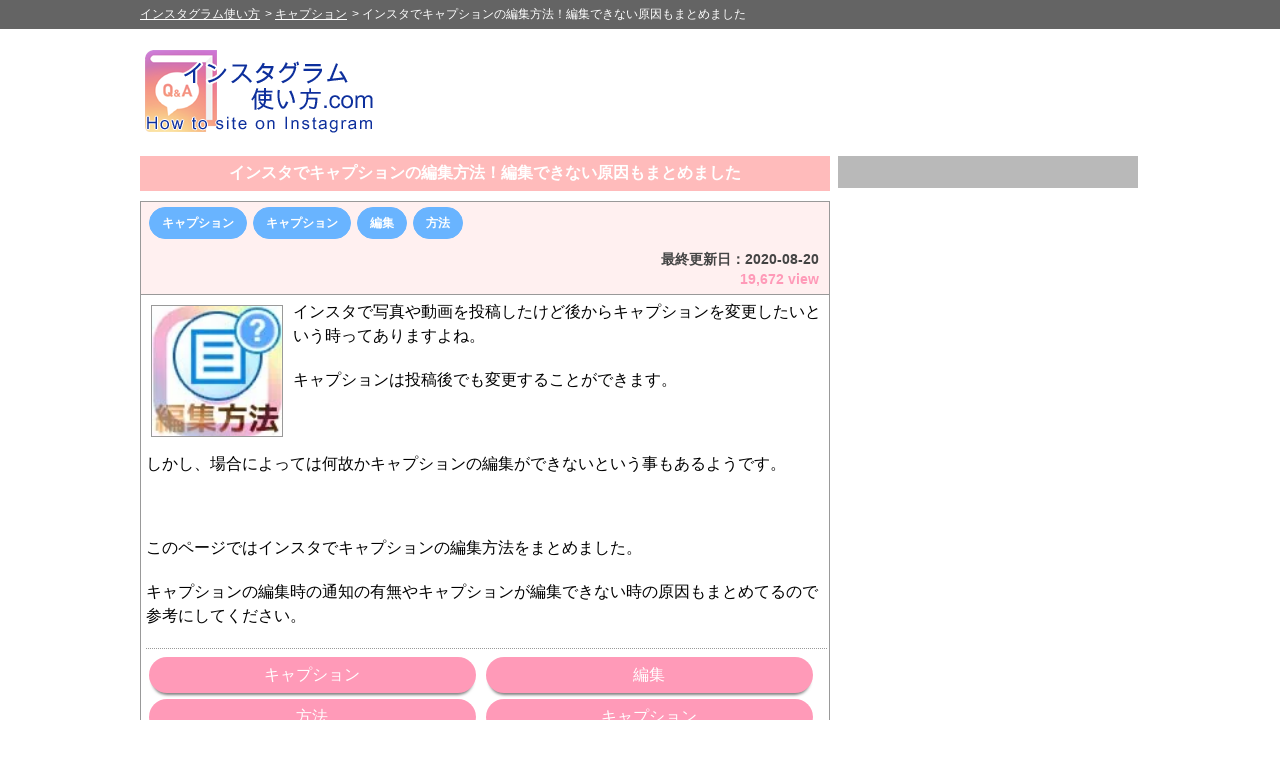

--- FILE ---
content_type: text/html; charset=UTF-8
request_url: https://xn--n8jvkib9a4a8p9bzdx320b0p4b.com/entry/instagram-howto-caption-132
body_size: 12269
content:
<html xmlns="http://www.w3.org/1999/xhtml" lang="ja" xml:lang="ja" dir="ltr" xmlns:og="http://ogp.me/ns#" xmlns:fb="http://www.facebook.com/2008/fbml">
<head>
<meta name="viewport" content="width=device-width, target-densitydpi=160, initial-scale=1, user-scalable=no, maximum-scale=1">
<link rel="stylesheet" href="https://xn--n8jvkib9a4a8p9bzdx320b0p4b.com/css/base_pc.css?" type="text/css" />
<link rel="shortcut icon" href="https://xn--n8jvkib9a4a8p9bzdx320b0p4b.com/img/favicon.ico" type="image/vnd.microsoft.icon">
<link rel="icon" href="https://xn--n8jvkib9a4a8p9bzdx320b0p4b.com/img/favicon.ico" type="image/vnd.microsoft.icon">
<title>インスタでキャプションの編集方法！編集できない原因もまとめました｜インスタグラム使い方</title>
<meta name="keywords" content="インスタグラム,instagram,使い方,キャプション,キャプション,編集,方法" />
<meta name="description" content="インスタでキャプションの編集方法を解説します。キャプションを編集する時にメンションやタグ付けを追加すると相手に通知されたりもするので注意が必要です。また、キャプションが編集できない原因などもまとめたので参考にしてください。インスタグラムの使い方完全マスターガイド。" />

<meta http-equiv="Content-Type" content="text/html; charset=UTF-8">
<meta property="og:title" content="インスタでキャプションの編集方法！編集できない原因もまとめました｜インスタグラム使い方" />
<meta property="og:type" content="article" />
<meta property="og:description" content="インスタでキャプションの編集方法を解説します。キャプションを編集する時にメンションやタグ付けを追加すると相手に通知されたりもするので注意が必要です。また、キャプションが編集できない原因などもまとめたので参考にしてください。インスタグラムの使い方完全マスターガイド。" />
<meta property="og:url" content="https://xn--n8jvkib9a4a8p9bzdx320b0p4b.com/entry/instagram-howto-caption-132" />
<meta property="og:image" content="https://xn--n8jvkib9a4a8p9bzdx320b0p4b.com/img/tweet_1200/2015/20200820_1.jpg" />
<meta property="og:site_name" content="インスタグラム使い方" />
<meta property="og:locale" content="ja_JP" />
<meta property="fb:app_id" content="1856743007894044" />
<meta name="twitter:card" content="summary_large_image">
<meta name="twitter:site" content="@instagram__fan"> 
<meta name="twitter:creator" content="@instagram__fan">
<meta name="twitter:domain" content="xn--n8jvkib9a4a8p9bzdx320b0p4b.com" />
<link rel="apple-touch-icon" href="https://xn--n8jvkib9a4a8p9bzdx320b0p4b.com/img/icon/apple-touch-icon.png">
<link rel="apple-touch-icon" sizes="114x114" href="https://xn--n8jvkib9a4a8p9bzdx320b0p4b.com/img/icon/apple-touch-icon-114x114.png">
<link rel="apple-touch-icon" sizes="120x120" href="https://xn--n8jvkib9a4a8p9bzdx320b0p4b.com/img/icon/apple-touch-icon-120x120.png">
<link rel="apple-touch-icon" sizes="144x144" href="https://xn--n8jvkib9a4a8p9bzdx320b0p4b.com/img/icon/apple-touch-icon-144x144.png">
<link rel="apple-touch-icon" sizes="152x152" href="https://xn--n8jvkib9a4a8p9bzdx320b0p4b.com/img/icon/apple-touch-icon-152x152.png">
<link rel="canonical" href="https://xn--n8jvkib9a4a8p9bzdx320b0p4b.com/entry/instagram-howto-caption-132">

<script type="application/ld+json">
{
    "@context": "http://schema.org",
    "@type": "BlogPosting",
    "mainEntityOfPage": {
        "@type":"WebPage",
        "@id":"https://xn--n8jvkib9a4a8p9bzdx320b0p4b.com/entry/instagram-howto-caption-132"
    },
    "headline": "インスタでキャプションの編集方法！編集できない原因もまとめました｜インスタグラム使い方",
    "datePublished": "2015-06-16T17:50:32+09:00",
    "image": {
        "@type": "ImageObject",
        "url": "https://xn--n8jvkib9a4a8p9bzdx320b0p4b.com/img/tweet_1200/2015/20200820_1.jpg",
        "height": 360,
        "width": 720
    },
    "dateModified": "2020-08-20T11:25:10+09:00",
    "author": {
        "@type": "Person",
        "name": "makise",
        "url": "https://xn--n8jvkib9a4a8p9bzdx320b0p4b.com/guide/about.php"
    },
    "publisher": {
        "@type": "Organization",
        "name": "インスタグラム使い方",
        "logo": {
            "@type": "ImageObject",
            "url": "https://xn--n8jvkib9a4a8p9bzdx320b0p4b.com/img/amp_logo.png",
            "width": 600,
            "height": 60
        }
    },
    "description": "インスタでキャプションの編集方法を解説します。キャプションを編集する時にメンションやタグ付けを追加すると相手に通知されたりもするので注意が必要です。また、キャプションが編集できない原因などもまとめたので参考にしてください。インスタグラムの使い方完全マスターガイド。"
}
</script>



<!-- Google tag (gtag.js) -->
<script async src="https://www.googletagmanager.com/gtag/js?id=G-DJ1V9RKWS6"></script>
<script>
  window.dataLayer = window.dataLayer || [];
  function gtag(){dataLayer.push(arguments);}
  gtag('js', new Date());

  gtag('config', 'G-DJ1V9RKWS6');
</script>

<script async src="https://pagead2.googlesyndication.com/pagead/js/adsbygoogle.js?client=ca-pub-4754398857473989" crossorigin="anonymous"></script>
<script async src="https://cse.google.com/cse.js?cx=3d06057f0a4290b7c"></script>

<script src="https://xn--n8jvkib9a4a8p9bzdx320b0p4b.com/js/jquery-1.8.1.min.js" type="text/javascript" defer></script>
<script src="https://xn--n8jvkib9a4a8p9bzdx320b0p4b.com/js/jquery.anchorscroll.js" type="text/javascript" defer></script>
<script src="https://xn--n8jvkib9a4a8p9bzdx320b0p4b.com/js/sidescrollfix.js" type="text/javascript" defer></script>
<script src="https://xn--n8jvkib9a4a8p9bzdx320b0p4b.com/js/str_count.js" type="text/javascript" defer></script>

<script type="text/javascript">
    (function(c,l,a,r,i,t,y){
        c[a]=c[a]||function(){(c[a].q=c[a].q||[]).push(arguments)};
        t=l.createElement(r);t.async=1;t.src="https://www.clarity.ms/tag/"+i;
        y=l.getElementsByTagName(r)[0];y.parentNode.insertBefore(t,y);
    })(window, document, "clarity", "script", "4p5gmaf3l3");
</script>

</head>
<body oncontextmenu="return false;">

<div class="wrap">

        
        
    <div class="header_fix_area_pc">
        <div class="header_fix_area">
            <ul itemscope itemtype="http://schema.org/BreadcrumbList">
            <li itemprop="itemListElement" itemscope itemtype="http://schema.org/ListItem"><a href="https://xn--n8jvkib9a4a8p9bzdx320b0p4b.com/" itemprop="item"><span itemprop="name">インスタグラム使い方</span></a><meta itemprop="position" content="1" /></li><li itemprop="itemListElement" itemscope itemtype="http://schema.org/ListItem"> > <a href="https://xn--n8jvkib9a4a8p9bzdx320b0p4b.com/caption" itemprop="item"><span itemprop="name">キャプション</span></a><meta itemprop="position" content="2" /></li><li> > <span>インスタでキャプションの編集方法！編集できない原因もまとめました</span></li>
            </ul>
        </div>
    </div>
    <!--/*
    <div class="header_fix_area_right">
        <ul class="social">
            <li class="li_2"><div class="fb-like" data-href="https://www.facebook.com/instagramhowto" data-layout="button_count" data-action="like" data-show-faces="false" data-share="false"></div></li>
            <li class="li_3"><a href="https://b.hatena.ne.jp/entry/https://xn--n8jvkib9a4a8p9bzdx320b0p4b.com/entry/instagram-howto-caption-132" class="hatena-bookmark-button" data-hatena-bookmark-title="iphoneやandroidでインスタグラムの使い方をマスター！" data-hatena-bookmark-layout="standard-balloon" data-hatena-bookmark-lang="ja" title="このエントリーをはてなブックマークに追加"><img src="http://b.st-hatena.com/images/entry-button/button-only@2x.png" alt="このエントリーをはてなブックマークに追加" width="20" height="20" style="border: none;" /></a><script type="text/javascript" src="http://b.st-hatena.com/js/bookmark_button.js" charset="utf-8" async="async"></script></li>
            <li class="li_4"><a href="https://twitter.com/share" class="twitter-share-button" data-text="%E3%82%A4%E3%83%B3%E3%82%B9%E3%82%BF%E3%81%A7%E3%82%AD%E3%83%A3%E3%83%97%E3%82%B7%E3%83%A7%E3%83%B3%E3%81%AE%E7%B7%A8%E9%9B%86%E6%96%B9%E6%B3%95%EF%BC%81%E7%B7%A8%E9%9B%86%E3%81%A7%E3%81%8D%E3%81%AA%E3%81%84%E5%8E%9F%E5%9B%A0%E3%82%82%E3%81%BE%E3%81%A8%E3%82%81%E3%81%BE%E3%81%97%E3%81%9F+-+" data-lang="ja" data-hashtags="インスタ">ツイート</a></li>
        </ul>
    </div>
    */-->
    <p class="margin_b"></p>
    <BR><BR>
    
    <div class="top_area_bg">
        <div class="top_area_l">
            <a href="https://xn--n8jvkib9a4a8p9bzdx320b0p4b.com/"><img src="https://xn--n8jvkib9a4a8p9bzdx320b0p4b.com/img/top_logo_pc.png" width="auto" height="auto"  alt="トップタイトル｜インスタグラム使い方"></a>
        </div>
        <div class="top_area_r">
                <!-- ヘッダー[インスタ使い方_PC_728] -->
    <ins class="adsbygoogle"
         style="display:inline-block;width:728px;height:90px"
         data-ad-client="ca-pub-4754398857473989"
         data-ad-slot="2940454356"></ins>
    <script>
         (adsbygoogle = window.adsbygoogle || []).push({});
    </script>
            
        </div>
    </div>

    
    
    
    
    
    

    <div class="main" id="page-top">
        
        <div class="main_area_l">
            
            <div class="main_t">
                <div class="main_t_txt">
                    <H1 class="disp_title"><a href="https://xn--n8jvkib9a4a8p9bzdx320b0p4b.com/entry/instagram-howto-caption-132">インスタでキャプションの編集方法！編集できない原因もまとめました</a></H1>
                </div>
            </div>
            
            <div class="iine_blog_list_bg">
                <div class="iine_blog_page">
    <div class="iine_blog_list_t">
        <div class="entry_body_header">
            <span class="tag_link"><a href="https://xn--n8jvkib9a4a8p9bzdx320b0p4b.com/tagsearch/キャプション">キャプション</a></span><span class="tag_link"><a href="https://xn--n8jvkib9a4a8p9bzdx320b0p4b.com/tagsearch/キャプション">キャプション</a></span><span class="tag_link"><a href="https://xn--n8jvkib9a4a8p9bzdx320b0p4b.com/tagsearch/編集">編集</a></span><span class="tag_link"><a href="https://xn--n8jvkib9a4a8p9bzdx320b0p4b.com/tagsearch/方法">方法</a></span>
            <div class="txt_right">
                <span class="fc_dark_gray">最終更新日：<time itemprop="dateModified" datetime="2020-08-20T11:25:10+09:00">2020-08-20</time></span><BR>
                <span>19,672 view</span>
            </div>
        </div>
    </div>
    <div class="iine_blog_page_b">
        
        
        
        <div class="entry_body fs_16">
            <div class="txt_float_left">
                <img src="/img-webp/thumbnail/2015/20200820_1.webp" onerror="/img/thumbnail/2015/20200820_1.jpg" width="130px" height="130px" alt="インスタでキャプションの編集方法！編集できない原因もまとめました">
            </div>
            
            <p>インスタで写真や動画を投稿したけど後からキャプションを変更したいという時ってありますよね。</p><BR><p>キャプションは投稿後でも変更することができます。</p><BR><BR><BR><p>しかし、場合によっては何故かキャプションの編集ができないという事もあるようです。</p><BR><BR><BR><p>このページではインスタでキャプションの編集方法をまとめました。</p><BR><p>キャプションの編集時の通知の有無やキャプションが編集できない時の原因もまとめてるので参考にしてください。</p><BR><p><div class="new_link_ad_bg"><span class="new_link_ad_text"><a href="https://xn--n8jvkib9a4a8p9bzdx320b0p4b.com/tagsearch/キャプション">キャプション</a></span>
<span class="new_link_ad_text"><a href="https://xn--n8jvkib9a4a8p9bzdx320b0p4b.com/tagsearch/編集">編集</a></span>
<span class="new_link_ad_text"><a href="https://xn--n8jvkib9a4a8p9bzdx320b0p4b.com/tagsearch/方法">方法</a></span>
<span class="new_link_ad_text"><a href="https://xn--n8jvkib9a4a8p9bzdx320b0p4b.com/tagsearch/キャプション">キャプション</a></span>
</div>    <div class="ad_area_bg">
    <center>
    <!-- リンク広告_記事中段[インスタ使い方_PC] [元リンク広告ユニット] -->
    <ins class="adsbygoogle"
         style="display:block"
         data-ad-client="ca-pub-4754398857473989"
         data-ad-slot="9106279194"
         data-ad-format="auto"
         data-full-width-responsive="true"></ins>
    <script>
         (adsbygoogle = window.adsbygoogle || []).push({});
    </script>
    </center>
    </div>
    <p class="margin_b"></p>
    <BR>
    </p><BR><p><div class="post_midashi">目次</div></p><p><div class="post_content_index"><ul></p><p><li><span class="fs_20"><a href="#edit-1">インスタでキャプションの編集方法</a></span></p><p><ul></p><p>    <li><a href="#edit-1-1">キャプションを編集すると通知される？</a></li></p><p></ul></p><p></li></p><p><li><span class="fs_20"><a href="#edit-2">インスタでキャプションが編集できない原因</a></span></p><p><ul></p><p>    <li><a href="#edit-2-1">ハッシュタグの数が多い</a></li></p><p>    <li><a href="#edit-2-2">アカウント制限されている</a></li></p><p>    <li><a href="#edit-2-3">PC版やweb版でアクセスしている</a></li></p><p>    <li><a href="#edit-2-4">インスタアプリの不具合</a></li></p><p></ul></p><p></li></p><p><li><span class="fs_20"><a href="#edit-3">まとめ</a></span></li></p><p></ul></div></p><BR><BR><BR><div class="post_midashi_top_link"><span class="post_midashi_top_text">疑問が残っている時はこちら</span><div class="tag_link_bg"><span class="fs_12">他の人がよく使うキーワードで簡単検索できます</span><BR><span class="tag_link"><a href="https://xn--n8jvkib9a4a8p9bzdx320b0p4b.com/tagsearch/キャプション">キャプション</a></span><span class="tag_link"><a href="https://xn--n8jvkib9a4a8p9bzdx320b0p4b.com/tagsearch/編集">編集</a></span><span class="tag_link"><a href="https://xn--n8jvkib9a4a8p9bzdx320b0p4b.com/tagsearch/方法">方法</a></span></div></div><BR><H2 class="post_midashi" id="edit-1">インスタでキャプションの編集方法</H2><BR><p><div class="entry_img_bg"><img src="/img-webp/photo/2020/200820_1_5.webp" onerror="this.src='/img/photo/2020/200820_1_5.jpg'" alt="インスタでキャプションの編集方法！編集できない原因もまとめました"></div></p><BR><BR><p>インスタでキャプションを編集したい場合は以下の方法で行います。</p><BR><p><center><div class="bg_comment"><ol></p><BR><p><li>インスタグラムアプリを起動し、編集したい投稿を探す</li></p><BR><BR><p><li>投稿の『…』をタップ</li></p><BR><p><div class="entry_img_bg"><img src="/img-webp/photo/2020/200820_1_1.webp" onerror="this.src='/img/photo/2020/200820_1_1.jpg'" alt="インスタでキャプションの編集方法！編集できない原因もまとめました"></div></p><BR><BR><p>    <div class="ad_area_bg">
    <center>
    <ins class="adsbygoogle"
         style="display:block; text-align:center;"
         data-ad-layout="in-article"
         data-ad-format="fluid"
         data-ad-client="ca-pub-4754398857473989"
         data-ad-slot="7747345624"></ins>
    <script>
         (adsbygoogle = window.adsbygoogle || []).push({});
    </script>
    </center>
    </div>
    <p class="margin_b"></p>
    <BR></p><BR><BR><p><li>『編集』をタップ</li></p><BR><p><div class="entry_img_bg"><img src="/img-webp/photo/2020/200820_1_2.webp" onerror="this.src='/img/photo/2020/200820_1_2.jpg'" alt="インスタでキャプションの編集方法！編集できない原因もまとめました"></div></p><BR><BR><p><li>キャプションの編集画面が表示されるので編集する</li></p><BR><p><div class="entry_img_bg"><img src="/img-webp/photo/2020/200820_1_3.webp" onerror="this.src='/img/photo/2020/200820_1_3.jpg'" alt="インスタでキャプションの編集方法！編集できない原因もまとめました"></div></p><BR><BR><p><li>編集が終わったら『完了』をタップ</li></p><BR><p><div class="entry_img_bg"><img src="/img-webp/photo/2020/200820_1_4.webp" onerror="this.src='/img/photo/2020/200820_1_4.jpg'" alt="インスタでキャプションの編集方法！編集できない原因もまとめました"></div></p><BR><p></div></center></p><BR><p>これでキャプションの編集ができます。</p><BR><p>編集したキャプションはその場で反映されるので、ちゃんと編集できているか確認してみると良いでしょう。</p><BR><p>    <div class="ad_area_bg">
    <center>
    <ins class="adsbygoogle"
         style="display:block; text-align:center;"
         data-ad-layout="in-article"
         data-ad-format="fluid"
         data-ad-client="ca-pub-4754398857473989"
         data-ad-slot="9896879316"></ins>
    <script>
         (adsbygoogle = window.adsbygoogle || []).push({});
    </script>
    </center>
    </div>
    <p class="margin_b"></p>
    <BR></p><BR><div class="post_midashi_top_link"><span class="post_midashi_top_text">疑問が残っている時はこちら</span><div class="tag_link_bg"><span class="fs_12">他の人がよく使うキーワードで簡単検索できます</span><BR><span class="tag_link"><a href="https://xn--n8jvkib9a4a8p9bzdx320b0p4b.com/tagsearch/キャプション">キャプション</a></span><span class="tag_link"><a href="https://xn--n8jvkib9a4a8p9bzdx320b0p4b.com/tagsearch/編集">編集</a></span><span class="tag_link"><a href="https://xn--n8jvkib9a4a8p9bzdx320b0p4b.com/tagsearch/方法">方法</a></span></div></div><BR><H3 class="post_midashi_h3" id="edit-1-1">キャプションを編集すると通知される？</H3><BR><p>インスタでキャプションを編集するとフォロワーなどに通知されるのか気になる方もいるようです。</p><BR><p><span class="fw_bold">実際にキャプションの編集を試したところ、フォロワーなどに通知されるという事はありませんでした。</span></p><BR><BR><BR><p>しかし、以下のケースでは相手に通知されるようになってます。</p><BR><p><center><div class="bg_comment"><ul></p><BR><p><li>キャプションで誰かをメンションした</li></p><BR><p><li>投稿に誰かをタグ付けした</li></p><BR><p></ol></ul></div></center></p><BR><p>このような場合には、キャプションの編集でも相手に通知されてしまいます。</p><BR><BR><BR><p>元々ついてるメンションやタグ付けの場合は影響ありません。</p><BR><p><span class="fc_red">編集のタイミングで新しく付けたメンションやタグ付けのみ通知されるようになってます。</span></p><BR><BR><BR><p>キャプションを編集する場合にはこれらの仕組みにも注意しておきましょう。</p><BR><BR><BR><div class="post_midashi_top_link"><span class="post_midashi_top_text">疑問が残っている時はこちら</span><div class="tag_link_bg"><span class="fs_12">他の人がよく使うキーワードで簡単検索できます</span><BR><span class="tag_link"><a href="https://xn--n8jvkib9a4a8p9bzdx320b0p4b.com/tagsearch/キャプション">キャプション</a></span><span class="tag_link"><a href="https://xn--n8jvkib9a4a8p9bzdx320b0p4b.com/tagsearch/編集">編集</a></span><span class="tag_link"><a href="https://xn--n8jvkib9a4a8p9bzdx320b0p4b.com/tagsearch/方法">方法</a></span></div></div><BR><H2 class="post_midashi" id="edit-2">インスタでキャプションが編集できない原因</H2><BR><p>インスタでキャプションを編集したいのに編集できないという事があります。</p><BR><p>キャプションが編集できないと色々と不便ですよね。</p><BR><BR><BR><p>そこで、キャプションが編集できない原因はいくつかあるのでここでまとめました。</p><BR><p>キャプションが編集できない原因を知りたい方は参考にしてください。</p><BR><BR><BR><div class="post_midashi_top_link"><span class="post_midashi_top_text">疑問が残っている時はこちら</span><div class="tag_link_bg"><span class="fs_12">他の人がよく使うキーワードで簡単検索できます</span><BR><span class="tag_link"><a href="https://xn--n8jvkib9a4a8p9bzdx320b0p4b.com/tagsearch/キャプション">キャプション</a></span><span class="tag_link"><a href="https://xn--n8jvkib9a4a8p9bzdx320b0p4b.com/tagsearch/編集">編集</a></span><span class="tag_link"><a href="https://xn--n8jvkib9a4a8p9bzdx320b0p4b.com/tagsearch/方法">方法</a></span></div></div><BR><H3 class="post_midashi_h3" id="edit-2-1">ハッシュタグの数が多い</H3><BR><p>インスタではハッシュタグを複数付けることができますが、付けられるハッシュタグの数には上限が設定されています。</p><BR><p><span class="fw_bold">ハッシュタグは30個までで、それ以上のハッシュタグを付けるとキャプションが全て削除されてしまいます。</span></p><BR><BR><BR><p>キャプションを編集してもハッシュタグが多すぎるとキャプションが消えてしまうので、編集でハッシュタグの数を減らして再度試してみると良いでしょう。</p><BR><p>    <div class="ad_area_bg">
    <center>
    <!-- 記事中段4[インスタ使い方_PC_レスポンシブ] -->
    <ins class="adsbygoogle"
         style="display:block"
         data-ad-client="ca-pub-4754398857473989"
         data-ad-slot="4487090758"
         data-ad-format="auto"
         data-full-width-responsive="true"></ins>
    <script>
         (adsbygoogle = window.adsbygoogle || []).push({});
    </script>
    </center>
    </div>
    <p class="margin_b"></p>
    <BR></p><BR><div class="post_midashi_top_link"><span class="post_midashi_top_text">疑問が残っている時はこちら</span><div class="tag_link_bg"><span class="fs_12">他の人がよく使うキーワードで簡単検索できます</span><BR><span class="tag_link"><a href="https://xn--n8jvkib9a4a8p9bzdx320b0p4b.com/tagsearch/キャプション">キャプション</a></span><span class="tag_link"><a href="https://xn--n8jvkib9a4a8p9bzdx320b0p4b.com/tagsearch/編集">編集</a></span><span class="tag_link"><a href="https://xn--n8jvkib9a4a8p9bzdx320b0p4b.com/tagsearch/方法">方法</a></span></div></div><BR><H3 class="post_midashi_h3" id="edit-2-2">アカウント制限されている</H3><BR><p>インスタでは短期間の間に色々な人をフォローしたりいいねしたりしていると、スパム行為とみなされてアカウント制限されることがあります。</p><BR><p><span class="fw_bold">アカウント制限されている間はキャプションの編集などもできないようになります。</span></p><BR><BR><BR><p>編集してもキャプションが消えた状態で投稿されて編集できません。</p><BR><BR><BR><p>もし、アカウント制限されている場合は1週間くらい時間をおいてから試してみるようにしましょう。</p><BR><p>その際に一度ログアウトして再ログインしてから試してみると改善されることがあります。</p><BR><BR><BR><div class="post_midashi_top_link"><span class="post_midashi_top_text">疑問が残っている時はこちら</span><div class="tag_link_bg"><span class="fs_12">他の人がよく使うキーワードで簡単検索できます</span><BR><span class="tag_link"><a href="https://xn--n8jvkib9a4a8p9bzdx320b0p4b.com/tagsearch/キャプション">キャプション</a></span><span class="tag_link"><a href="https://xn--n8jvkib9a4a8p9bzdx320b0p4b.com/tagsearch/編集">編集</a></span><span class="tag_link"><a href="https://xn--n8jvkib9a4a8p9bzdx320b0p4b.com/tagsearch/方法">方法</a></span></div></div><BR><H3 class="post_midashi_h3" id="edit-2-3">PC版やweb版でアクセスしている</H3><BR><p>インスタのPC版やweb版で投稿の編集をしようとしても編集ボタンが表示されずに編集できません。</p><BR><p>PC版やweb版では編集機能自体が使えないようになっているので、キャプションを編集したい場合はアプリ版からログインして編集するようにしましょう。</p><BR><BR><BR><div class="post_midashi_top_link"><span class="post_midashi_top_text">疑問が残っている時はこちら</span><div class="tag_link_bg"><span class="fs_12">他の人がよく使うキーワードで簡単検索できます</span><BR><span class="tag_link"><a href="https://xn--n8jvkib9a4a8p9bzdx320b0p4b.com/tagsearch/キャプション">キャプション</a></span><span class="tag_link"><a href="https://xn--n8jvkib9a4a8p9bzdx320b0p4b.com/tagsearch/編集">編集</a></span><span class="tag_link"><a href="https://xn--n8jvkib9a4a8p9bzdx320b0p4b.com/tagsearch/方法">方法</a></span></div></div><BR><H3 class="post_midashi_h3" id="edit-2-4">インスタアプリの不具合</H3><BR><p>インスタアプリの不具合や障害などが発生している影響でキャプションが編集できない可能性があります。</p><BR><p>この場合はアプリが改善されるまで待つしかありません。</p><BR><BR><BR><p>不具合の場合はアプリのアップデートなどで改善されることもあるので、一応最新版のアプリが更新されているか確認しておくと良いでしょう。</p><BR><BR><BR><div class="post_midashi_top_link"><span class="post_midashi_top_text">疑問が残っている時はこちら</span><div class="tag_link_bg"><span class="fs_12">他の人がよく使うキーワードで簡単検索できます</span><BR><span class="tag_link"><a href="https://xn--n8jvkib9a4a8p9bzdx320b0p4b.com/tagsearch/キャプション">キャプション</a></span><span class="tag_link"><a href="https://xn--n8jvkib9a4a8p9bzdx320b0p4b.com/tagsearch/編集">編集</a></span><span class="tag_link"><a href="https://xn--n8jvkib9a4a8p9bzdx320b0p4b.com/tagsearch/方法">方法</a></span></div></div><BR><H2 class="post_midashi" id="edit-3">まとめ</H2><BR><p>インスタのキャプションはいつでも編集できます。</p><BR><p>投稿した後で間違いやミスに気付いたらサッと編集して対応すれば良いですね。</p><BR><BR><BR><p>それと、キャプションの編集をする時はメンションやタグ付けすると通知されるので注意が必要です。</p><BR><p>また、キャプションが編集できないケースもいくつかあるのでここで解説した内容を確認しておくと良いでしょう。 </p>
             
            <p class="margin_b"></p>
            
            <div class="txt_right">
                <span class="author-name fs_12">【執筆者】<a href="/guide/about.php" target="_blank">makise</a></span>
            </div>
            <p class="margin_b"></p>
            <BR>
            
            <div class="float_clear"></div>
            
        </div>
        <p class="margin_b"></p>
        
            <div class="ad_area_bg">
    <a href="https://dungeon-ai.com/">
        <img src="/img/ad/dungeon_ai_banner.png" width="372px" height="372px" loading="lazy"><br>
        【無料・登録不要ですぐ今遊べる】<br>AIが作ったRPG
    </a>
    </div>
    <p class="margin_b"></p>
    <BR>
    
        
        <div class="txt_center fs_16">
            <div class="bg_pink">この記事はお役に立ちましたか？</div>
            <p class="margin_b"></p>
            <div id="share">
                <ul class="clearfix">
                <li class="twitter"><a class="button-twitter" href="https://twitter.com/intent/tweet?url=https%3A%2F%2Fxn--n8jvkib9a4a8p9bzdx320b0p4b.com%2Fentry%2Finstagram-howto-caption-132&text=%E3%82%A4%E3%83%B3%E3%82%B9%E3%82%BF%E3%81%A7%E3%82%AD%E3%83%A3%E3%83%97%E3%82%B7%E3%83%A7%E3%83%B3%E3%81%AE%E7%B7%A8%E9%9B%86%E6%96%B9%E6%B3%95%EF%BC%81%E7%B7%A8%E9%9B%86%E3%81%A7%E3%81%8D%E3%81%AA%E3%81%84%E5%8E%9F%E5%9B%A0%E3%82%82%E3%81%BE%E3%81%A8%E3%82%81%E3%81%BE%E3%81%97%E3%81%9F+-+&hashtags=%E3%82%A4%E3%83%B3%E3%82%B9%E3%82%BF%E3%82%B0%E3%83%A9%E3%83%A0%E4%BD%BF%E3%81%84%E6%96%B9" data-text="%E3%82%A4%E3%83%B3%E3%82%B9%E3%82%BF%E3%81%A7%E3%82%AD%E3%83%A3%E3%83%97%E3%82%B7%E3%83%A7%E3%83%B3%E3%81%AE%E7%B7%A8%E9%9B%86%E6%96%B9%E6%B3%95%EF%BC%81%E7%B7%A8%E9%9B%86%E3%81%A7%E3%81%8D%E3%81%AA%E3%81%84%E5%8E%9F%E5%9B%A0%E3%82%82%E3%81%BE%E3%81%A8%E3%82%81%E3%81%BE%E3%81%97%E3%81%9F+-+" data-url="https://xn--n8jvkib9a4a8p9bzdx320b0p4b.com/entry/instagram-howto-caption-132" data-lang="ja" data-hashtags="インスタ" target="_blank"><span class="fontawesome-twitter"></span>ツイート</a></li>
                <li class="facebook"><a href="https://www.facebook.com/share.php?u=https%3A%2F%2Fxn--n8jvkib9a4a8p9bzdx320b0p4b.com%2Fentry%2Finstagram-howto-caption-132" onclick="window.open(this.href, 'window', 'width=550, height=450,personalbar=0,toolbar=0,scrollbars=1,resizable=1'); return false;"><span class="fontawesome-facebook"></span>シェア</a></li>
                <li class="line"><a href="https://line.me/R/msg/text/?%E3%82%A4%E3%83%B3%E3%82%B9%E3%82%BF%E3%81%A7%E3%82%AD%E3%83%A3%E3%83%97%E3%82%B7%E3%83%A7%E3%83%B3%E3%81%AE%E7%B7%A8%E9%9B%86%E6%96%B9%E6%B3%95%EF%BC%81%E7%B7%A8%E9%9B%86%E3%81%A7%E3%81%8D%E3%81%AA%E3%81%84%E5%8E%9F%E5%9B%A0%E3%82%82%E3%81%BE%E3%81%A8%E3%82%81%E3%81%BE%E3%81%97%E3%81%9F%20https%3A%2F%2Fxn--n8jvkib9a4a8p9bzdx320b0p4b.com%2Fentry%2Finstagram-howto-caption-132" target="_blank">LINE</a></li>
                <li class="hatebu"><a href="https://b.hatena.ne.jp/append?https%3A%2F%2Fxn--n8jvkib9a4a8p9bzdx320b0p4b.com%2Fentry%2Finstagram-howto-caption-132" data-hatena-bookmark-title="インスタグラム使い方-iphoneやandroidでインスタグラムの使い方をマスター！" hatena-bookmark-lang="ja" target="_blank">はてブ</a></li>
                </ul>
            </div>
    
        </div>
        <p class="margin_b"></p>
        
            <div class="bg_aqua txt_center fs_14">
    インスタグラムに関するトラブルや不具合情報、困った時の対策をお知らせするツイッターアカウントです。
    裏ワザや最新情報、便利ネタ等もお送りするのでフォローしてお役立てください。
    <p class="margin_b"></p>
    <a href="https://twitter.com/instagram__fan" class="twitter-follow-button" data-show-count="false" data-lang="ja" data-size="large">@instagram__fanさんをフォロー</a>
    <script>!function(d,s,id){var js,fjs=d.getElementsByTagName(s)[0],p=/^http:/.test(d.location)?'http':'https';if(!d.getElementById(id)){js=d.createElement(s);js.id=id;js.src=p+'://platform.twitter.com/widgets.js';fjs.parentNode.insertBefore(js,fjs);}}(document, 'script', 'twitter-wjs');</script>
    </div>
    <p class="margin_b"></p>
        
    </div>
    
</div>
            </div>
            <p class="margin_b"></p>
            <BR>
            
            
            
            
            
            
            
            
            <div class="main_t">
                <div class="main_t_txt">
                    <span class="fs_16"></span>
                </div>
            </div>
            <div class="iine_blog_list_bg">
                
            </div>
            <p class="margin_b"></p>
            <BR>
            
            
            <div class="main_t">
                <div class="main_t_txt">
                    <span class="fs_16">同じカテゴリの人気記事</span>
                </div>
            </div>
            <div class="iine_blog_list_bg">
                        <div class="iine_blog_list">
            <div class="iine_blog_list_t">
                <a href="https://xn--n8jvkib9a4a8p9bzdx320b0p4b.com/entry/instagram-howto-caption-131">
                    <span class="fs_24">283,101</span> view
                </a>
            </div>
            <div class="iine_blog_list_b">
                <a href="https://xn--n8jvkib9a4a8p9bzdx320b0p4b.com/entry/instagram-howto-caption-131">
                    <div class="txt_float_left">
                        <img src="/img-webp/thumbnail/2015/20200819_1.webp" onerror="/img/thumbnail/2015/20200819_1.jpg" width="80px" height="80px" loading="lazy" alt="インスタの投稿で改行する方法！改行できない理由も解説します">
                    </div>
                    <div class="fs_14">インスタの投稿で改行する方法！改行できない理由も解説します</div>
                </a>
                <p class="margin_b"></p>
                
                インスタの投稿で空白改行を入れることができます。投稿のキャプションで改行を入れておけば文章が読みやすくなるのでおすすめです。しかし、インスタで改行しても改行が消えるという...
                <BR>
                
                <div class="txt_right">
                    <span class="fc_gray">最終更新日：2020-08-19</span><BR>
                    <span class="fc_gray"> <span class="tag_search_link"><a href="https://xn--n8jvkib9a4a8p9bzdx320b0p4b.com/tagsearch/改行">改行</a></span> <span class="tag_search_link"><a href="https://xn--n8jvkib9a4a8p9bzdx320b0p4b.com/tagsearch/できない">できない</a></span> <span class="tag_search_link"><a href="https://xn--n8jvkib9a4a8p9bzdx320b0p4b.com/tagsearch/方法">方法</a></span> <span class="tag_search_link"><a href="https://xn--n8jvkib9a4a8p9bzdx320b0p4b.com/tagsearch/まとめ">まとめ</a></span></span>
                </div>
                <div class="float_clear"></div>
            </div>
        </div>        <div class="iine_blog_list">
            <div class="iine_blog_list_t">
                <a href="https://xn--n8jvkib9a4a8p9bzdx320b0p4b.com/entry/instagram-caption-mention-1412">
                    <span class="fs_24">150,694</span> view
                </a>
            </div>
            <div class="iine_blog_list_b">
                <a href="https://xn--n8jvkib9a4a8p9bzdx320b0p4b.com/entry/instagram-caption-mention-1412">
                    <div class="txt_float_left">
                        <img src="/img-webp/thumbnail/2017/20201009_1.webp" onerror="/img/thumbnail/2017/20201009_1.jpg" width="80px" height="80px" loading="lazy" alt="インスタのキャプションでメンションする方法！メンション通知の仕組みも解説します">
                    </div>
                    <div class="fs_14">インスタのキャプションでメンションする方法！メンション通知の仕組みも解説します</div>
                </a>
                <p class="margin_b"></p>
                
                インスタのキャプションに友達のアカウント名が表示されてるのメンションと言います。キャプションにメンションを付けるとどうなるのか知らない方もいるでしょう。このページではキャ...
                <BR>
                
                <div class="txt_right">
                    <span class="fc_gray">最終更新日：2025-12-17</span><BR>
                    <span class="fc_gray"> <span class="tag_search_link"><a href="https://xn--n8jvkib9a4a8p9bzdx320b0p4b.com/tagsearch/メンション">メンション</a></span> <span class="tag_search_link"><a href="https://xn--n8jvkib9a4a8p9bzdx320b0p4b.com/tagsearch/方法">方法</a></span> <span class="tag_search_link"><a href="https://xn--n8jvkib9a4a8p9bzdx320b0p4b.com/tagsearch/通知">通知</a></span> <span class="tag_search_link"><a href="https://xn--n8jvkib9a4a8p9bzdx320b0p4b.com/tagsearch/投稿">投稿</a></span></span>
                </div>
                <div class="float_clear"></div>
            </div>
        </div>        <div class="iine_blog_list">
            <div class="iine_blog_list_t">
                <a href="https://xn--n8jvkib9a4a8p9bzdx320b0p4b.com/entry/instagram-howto-caption-142">
                    <span class="fs_24">93,200</span> view
                </a>
            </div>
            <div class="iine_blog_list_b">
                <a href="https://xn--n8jvkib9a4a8p9bzdx320b0p4b.com/entry/instagram-howto-caption-142">
                    <div class="txt_float_left">
                        <img src="/img-webp/thumbnail/2015/20200819_2.webp" onerror="/img/thumbnail/2015/20200819_2.jpg" width="80px" height="80px" loading="lazy" alt="インスタグラムのキャプションとは？書き方や文字数などの疑問まとめ">
                    </div>
                    <div class="fs_14">インスタグラムのキャプションとは？書き方や文字数などの疑問まとめ</div>
                </a>
                <p class="margin_b"></p>
                
                インスタグラムにはキャプションという機能があります。キャプションと言われてもあまりピンとこない人の方が多いかもしれませんね。インスタで写真や動画を投稿した事がある方であれ...
                <BR>
                
                <div class="txt_right">
                    <span class="fc_gray">最終更新日：2025-02-28</span><BR>
                    <span class="fc_gray"> <span class="tag_search_link"><a href="https://xn--n8jvkib9a4a8p9bzdx320b0p4b.com/tagsearch/キャプションとは">キャプションとは</a></span> <span class="tag_search_link"><a href="https://xn--n8jvkib9a4a8p9bzdx320b0p4b.com/tagsearch/意味">意味</a></span> <span class="tag_search_link"><a href="https://xn--n8jvkib9a4a8p9bzdx320b0p4b.com/tagsearch/書き方">書き方</a></span> <span class="tag_search_link"><a href="https://xn--n8jvkib9a4a8p9bzdx320b0p4b.com/tagsearch/方法">方法</a></span> <span class="tag_search_link"><a href="https://xn--n8jvkib9a4a8p9bzdx320b0p4b.com/tagsearch/まとめ">まとめ</a></span></span>
                </div>
                <div class="float_clear"></div>
            </div>
        </div>        <div class="iine_blog_list">
            <div class="iine_blog_list_t">
                <a href="https://xn--n8jvkib9a4a8p9bzdx320b0p4b.com/entry/instagram-caption-delete-1649">
                    <span class="fs_24">53,621</span> view
                </a>
            </div>
            <div class="iine_blog_list_b">
                <a href="https://xn--n8jvkib9a4a8p9bzdx320b0p4b.com/entry/instagram-caption-delete-1649">
                    <div class="txt_float_left">
                        <img src="/img-webp/thumbnail/2017/20201008_3.webp" onerror="/img/thumbnail/2017/20201008_3.jpg" width="80px" height="80px" loading="lazy" alt="インスタのキャプションが消える（表示されない）原因と対処方法">
                    </div>
                    <div class="fs_14">インスタのキャプションが消える（表示されない）原因と対処方法</div>
                </a>
                <p class="margin_b"></p>
                
                インスタで投稿する時にはキャプションを書きますが、書いたキャプションが消えたり表示されない時があります。せっかく書いたキャプションの文章が全部消えたり表示されないと嫌ですよね...
                <BR>
                
                <div class="txt_right">
                    <span class="fc_gray">最終更新日：2025-08-22</span><BR>
                    <span class="fc_gray"> <span class="tag_search_link"><a href="https://xn--n8jvkib9a4a8p9bzdx320b0p4b.com/tagsearch/消える">消える</a></span> <span class="tag_search_link"><a href="https://xn--n8jvkib9a4a8p9bzdx320b0p4b.com/tagsearch/表示されない">表示されない</a></span> <span class="tag_search_link"><a href="https://xn--n8jvkib9a4a8p9bzdx320b0p4b.com/tagsearch/原因">原因</a></span> <span class="tag_search_link"><a href="https://xn--n8jvkib9a4a8p9bzdx320b0p4b.com/tagsearch/対処方法">対処方法</a></span></span>
                </div>
                <div class="float_clear"></div>
            </div>
        </div>        <div class="iine_blog_list">
            <div class="iine_blog_list_t">
                <a href="https://xn--n8jvkib9a4a8p9bzdx320b0p4b.com/entry/instagram-caption-copy-1407">
                    <span class="fs_24">21,148</span> view
                </a>
            </div>
            <div class="iine_blog_list_b">
                <a href="https://xn--n8jvkib9a4a8p9bzdx320b0p4b.com/entry/instagram-caption-copy-1407">
                    <div class="txt_float_left">
                        <img src="/img-webp/thumbnail/2017/20201010_1.webp" onerror="/img/thumbnail/2017/20201010_1.jpg" width="80px" height="80px" loading="lazy" alt="インスタグラムのキャプションをコピーする方法">
                    </div>
                    <div class="fs_14">インスタグラムのキャプションをコピーする方法</div>
                </a>
                <p class="margin_b"></p>
                
                インスタのキャプションをコピーしたい時ってありますよね。しかし、インスタアプリではキャプションをコピーするような機能はありません。アプリ以外の方法でキャプションをコピーでき...
                <BR>
                
                <div class="txt_right">
                    <span class="fc_gray">最終更新日：2020-10-10</span><BR>
                    <span class="fc_gray"> <span class="tag_search_link"><a href="https://xn--n8jvkib9a4a8p9bzdx320b0p4b.com/tagsearch/コピー">コピー</a></span> <span class="tag_search_link"><a href="https://xn--n8jvkib9a4a8p9bzdx320b0p4b.com/tagsearch/方法">方法</a></span></span>
                </div>
                <div class="float_clear"></div>
            </div>
        </div>        <div class="iine_blog_list">
            <div class="iine_blog_list_t">
                <a href="https://xn--n8jvkib9a4a8p9bzdx320b0p4b.com/entry/instagram-caption-search-1906">
                    <span class="fs_24">20,721</span> view
                </a>
            </div>
            <div class="iine_blog_list_b">
                <a href="https://xn--n8jvkib9a4a8p9bzdx320b0p4b.com/entry/instagram-caption-search-1906">
                    <div class="txt_float_left">
                        <img src="/img-webp/thumbnail/2017/20170918_4.webp" onerror="/img/thumbnail/2017/20170918_4.jpg" width="80px" height="80px" loading="lazy" alt="instagramのキャプションを検索したい時のおすすめ方法">
                    </div>
                    <div class="fs_14">instagramのキャプションを検索したい時のおすすめ方法</div>
                </a>
                <p class="margin_b"></p>
                
                インスタグラムで検索と言えばハッシュタグ検索やピープル検索が一般的ですよね。ハッシュタグ検索ではキャプションに書かれたハッシュタグを検索対象としており、ピープル検索ではユーザ...
                <BR>
                
                <div class="txt_right">
                    <span class="fc_gray">最終更新日：2025-11-04</span><BR>
                    <span class="fc_gray"> <span class="tag_search_link"><a href="https://xn--n8jvkib9a4a8p9bzdx320b0p4b.com/tagsearch/検索">検索</a></span> <span class="tag_search_link"><a href="https://xn--n8jvkib9a4a8p9bzdx320b0p4b.com/tagsearch/おすすめ">おすすめ</a></span> <span class="tag_search_link"><a href="https://xn--n8jvkib9a4a8p9bzdx320b0p4b.com/tagsearch/方法">方法</a></span></span>
                </div>
                <div class="float_clear"></div>
            </div>
        </div>        <div class="iine_blog_list">
            <div class="iine_blog_list_t">
                <a href="https://xn--n8jvkib9a4a8p9bzdx320b0p4b.com/entry/instagram-howto-caption-132">
                    <span class="fs_24">19,672</span> view
                </a>
            </div>
            <div class="iine_blog_list_b">
                <a href="https://xn--n8jvkib9a4a8p9bzdx320b0p4b.com/entry/instagram-howto-caption-132">
                    <div class="txt_float_left">
                        <img src="/img-webp/thumbnail/2015/20200820_1.webp" onerror="/img/thumbnail/2015/20200820_1.jpg" width="80px" height="80px" loading="lazy" alt="インスタでキャプションの編集方法！編集できない原因もまとめました">
                    </div>
                    <div class="fs_14">インスタでキャプションの編集方法！編集できない原因もまとめました</div>
                </a>
                <p class="margin_b"></p>
                
                インスタで写真や動画を投稿したけど後からキャプションを変更したいという時ってありますよね。キャプションは投稿後でも変更することができます。しかし、場合によっては何故かキャ...
                <BR>
                
                <div class="txt_right">
                    <span class="fc_gray">最終更新日：2020-08-20</span><BR>
                    <span class="fc_gray"> <span class="tag_search_link"><a href="https://xn--n8jvkib9a4a8p9bzdx320b0p4b.com/tagsearch/キャプション">キャプション</a></span> <span class="tag_search_link"><a href="https://xn--n8jvkib9a4a8p9bzdx320b0p4b.com/tagsearch/編集">編集</a></span> <span class="tag_search_link"><a href="https://xn--n8jvkib9a4a8p9bzdx320b0p4b.com/tagsearch/方法">方法</a></span></span>
                </div>
                <div class="float_clear"></div>
            </div>
        </div>        <div class="iine_blog_list">
            <div class="iine_blog_list_t">
                <a href="https://xn--n8jvkib9a4a8p9bzdx320b0p4b.com/entry/instagram-caption-point-1969">
                    <span class="fs_24">11,059</span> view
                </a>
            </div>
            <div class="iine_blog_list_b">
                <a href="https://xn--n8jvkib9a4a8p9bzdx320b0p4b.com/entry/instagram-caption-point-1969">
                    <div class="txt_float_left">
                        <img src="/img-webp/thumbnail/2018/20201009_2.webp" onerror="/img/thumbnail/2018/20201009_2.jpg" width="80px" height="80px" loading="lazy" alt="インスタのキャプションをおしゃれにする方法！英語や絵文字や改行で工夫しよう">
                    </div>
                    <div class="fs_14">インスタのキャプションをおしゃれにする方法！英語や絵文字や改行で工夫しよう</div>
                </a>
                <p class="margin_b"></p>
                
                インスタのキャプションを書く時にオシャレなキャプションにしたいと思う事って多いです。写真だけでなくキャプションもオシャレになれば見てくれる人やいいねの数も増えやすくなったりし...
                <BR>
                
                <div class="txt_right">
                    <span class="fc_gray">最終更新日：2021-11-02</span><BR>
                    <span class="fc_gray"> <span class="tag_search_link"><a href="https://xn--n8jvkib9a4a8p9bzdx320b0p4b.com/tagsearch/おしゃれ">おしゃれ</a></span> <span class="tag_search_link"><a href="https://xn--n8jvkib9a4a8p9bzdx320b0p4b.com/tagsearch/方法">方法</a></span> <span class="tag_search_link"><a href="https://xn--n8jvkib9a4a8p9bzdx320b0p4b.com/tagsearch/英語">英語</a></span> <span class="tag_search_link"><a href="https://xn--n8jvkib9a4a8p9bzdx320b0p4b.com/tagsearch/絵文字">絵文字</a></span></span>
                </div>
                <div class="float_clear"></div>
            </div>
        </div>        <div class="iine_blog_list">
            <div class="iine_blog_list_t">
                <a href="https://xn--n8jvkib9a4a8p9bzdx320b0p4b.com/entry/blog-caption-edit-1506">
                    <span class="fs_24">10,882</span> view
                </a>
            </div>
            <div class="iine_blog_list_b">
                <a href="https://xn--n8jvkib9a4a8p9bzdx320b0p4b.com/entry/blog-caption-edit-1506">
                    <div class="txt_float_left">
                        <img src="/img-webp/thumbnail/2017/000000_base.webp" onerror="/img/thumbnail/2017/000000_base.jpg" width="80px" height="80px" loading="lazy" alt="インスタでキャプションを編集したら編集済みと表示される？">
                    </div>
                    <div class="fs_14">インスタでキャプションを編集したら編集済みと表示される？</div>
                </a>
                <p class="margin_b"></p>
                
                インスタで投稿写真のキャプションを編集したい時ってありますよね？文章にミスや書き間違いがあって書き直したい時や、新しいハッシュタグを追加したい時などはキャプションの編集が必要...
                <BR>
                
                <div class="txt_right">
                    <span class="fc_gray">最終更新日：2017-04-10</span><BR>
                    <span class="fc_gray"> <span class="tag_search_link"><a href="https://xn--n8jvkib9a4a8p9bzdx320b0p4b.com/tagsearch/編集済み">編集済み</a></span> <span class="tag_search_link"><a href="https://xn--n8jvkib9a4a8p9bzdx320b0p4b.com/tagsearch/表示">表示</a></span></span>
                </div>
                <div class="float_clear"></div>
            </div>
        </div>        <div class="iine_blog_list">
            <div class="iine_blog_list_t">
                <a href="https://xn--n8jvkib9a4a8p9bzdx320b0p4b.com/entry/blog-caption-comment-1891">
                    <span class="fs_24">8,847</span> view
                </a>
            </div>
            <div class="iine_blog_list_b">
                <a href="https://xn--n8jvkib9a4a8p9bzdx320b0p4b.com/entry/blog-caption-comment-1891">
                    <div class="txt_float_left">
                        <img src="/img-webp/thumbnail/2017/000000_base.webp" onerror="/img/thumbnail/2017/000000_base.jpg" width="80px" height="80px" loading="lazy" alt="インスタグラムのキャプションとコメントは何が違うの？">
                    </div>
                    <div class="fs_14">インスタグラムのキャプションとコメントは何が違うの？</div>
                </a>
                <p class="margin_b"></p>
                
                インスタグラムは写真や動画を投稿する時にキャプションと言う項目に説明文を入れたりします。このキャプションには写真の説明文の他にハッシュタグやメンションといったキーワードを入れ...
                <BR>
                
                <div class="txt_right">
                    <span class="fc_gray">最終更新日：2017-09-12</span><BR>
                    <span class="fc_gray"> <span class="tag_search_link"><a href="https://xn--n8jvkib9a4a8p9bzdx320b0p4b.com/tagsearch/コメント">コメント</a></span> <span class="tag_search_link"><a href="https://xn--n8jvkib9a4a8p9bzdx320b0p4b.com/tagsearch/違い">違い</a></span></span>
                </div>
                <div class="float_clear"></div>
            </div>
        </div>        <div class="iine_blog_list">
            <div class="iine_blog_list_t">
                <a href="https://xn--n8jvkib9a4a8p9bzdx320b0p4b.com/entry/instagram-caption-download-1904">
                    <span class="fs_24">5,868</span> view
                </a>
            </div>
            <div class="iine_blog_list_b">
                <a href="https://xn--n8jvkib9a4a8p9bzdx320b0p4b.com/entry/instagram-caption-download-1904">
                    <div class="txt_float_left">
                        <img src="/img-webp/thumbnail/2017/20170918_2.webp" onerror="/img/thumbnail/2017/20170918_2.jpg" width="80px" height="80px" loading="lazy" alt="instagramでキャプションを保存する方法">
                    </div>
                    <div class="fs_14">instagramでキャプションを保存する方法</div>
                </a>
                <p class="margin_b"></p>
                
                インスタグラムでは毎日色々な写真が投稿されています。ほとんどの投稿では写真と一緒にキャプションも書いて投稿しますよね。投稿された写真のキャプションを見て『保存したい！』と...
                <BR>
                
                <div class="txt_right">
                    <span class="fc_gray">最終更新日：2025-12-04</span><BR>
                    <span class="fc_gray"> <span class="tag_search_link"><a href="https://xn--n8jvkib9a4a8p9bzdx320b0p4b.com/tagsearch/保存">保存</a></span> <span class="tag_search_link"><a href="https://xn--n8jvkib9a4a8p9bzdx320b0p4b.com/tagsearch/方法">方法</a></span></span>
                </div>
                <div class="float_clear"></div>
            </div>
        </div>        <div class="iine_blog_list">
            <div class="iine_blog_list_t">
                <a href="https://xn--n8jvkib9a4a8p9bzdx320b0p4b.com/entry/blog-caption-template-1903">
                    <span class="fs_24">4,434</span> view
                </a>
            </div>
            <div class="iine_blog_list_b">
                <a href="https://xn--n8jvkib9a4a8p9bzdx320b0p4b.com/entry/blog-caption-template-1903">
                    <div class="txt_float_left">
                        <img src="/img-webp/thumbnail/2017/20170918_1.webp" onerror="/img/thumbnail/2017/20170918_1.jpg" width="80px" height="80px" loading="lazy" alt="instagramのキャプションにはテンプレを使うと便利">
                    </div>
                    <div class="fs_14">instagramのキャプションにはテンプレを使うと便利</div>
                </a>
                <p class="margin_b"></p>
                
                インスタグラムのキャプションに何を書けば良いのか迷う事ってないですか？もしくは、書く内容が決まっていてもどう書けばいいねが増えるのか考える事もあるでしょう。キャプションは...
                <BR>
                
                <div class="txt_right">
                    <span class="fc_gray">最終更新日：2017-09-18</span><BR>
                    <span class="fc_gray"> <span class="tag_search_link"><a href="https://xn--n8jvkib9a4a8p9bzdx320b0p4b.com/tagsearch/テンプレ">テンプレ</a></span> <span class="tag_search_link"><a href="https://xn--n8jvkib9a4a8p9bzdx320b0p4b.com/tagsearch/方法">方法</a></span></span>
                </div>
                <div class="float_clear"></div>
            </div>
        </div>
                <div class="float_clear"></div>
                
                
            </div>
            <p class="margin_b"></p>
            
            <div class="next_prev_btn"><a href="https://xn--n8jvkib9a4a8p9bzdx320b0p4b.com/caption_n12">[もっと見る]</a></div>
            <p class="margin_b"></p>
            <BR>
            
            
            
            
<div class="head_area">
    <div class="">
        
        
    </div>
</div>





            
        </div>
        
            <div class="main_area_r">
        
        <div class="main_area_r_head">
            　
        </div>
        
            <!-- サイド_大[インスタ使い方_PC_300] -->
    <ins class="adsbygoogle"
         style="display:inline-block;width:300px;height:600px"
         data-ad-client="ca-pub-4754398857473989"
         data-ad-slot="2088196355"></ins>
    <script>
         (adsbygoogle = window.adsbygoogle || []).push({});
    </script>
    <p class="margin_b"></p>
        <p class="margin_b"></p>
        <BR>
        
        
        <div class="main_area_r_head">
            　
        </div>
        <div class="main_area_r_bg">
            
            <div class="fs_14">
                    <div class="side_blog_list_b">
            <a href="https://xn--n8jvkib9a4a8p9bzdx320b0p4b.com/entry/instagram-speech-bubble-mark-2382">
                <div class="txt_float_left">
                    <img src="/img-webp/thumbnail/2024/20240403_2.webp" onerror="/img/thumbnail/2024/20240403_2.jpg" width="60px" height="60px" loading="lazy" alt="instagramのキャプションにはテンプレを使うと便利">
                </div>
                インスタの吹き出しマークの意味をまとめて解説
            </a>
            <div class="txt_right fs_12">
                <span class="bg_red">基本</span> <span class="tag_search_link"><a href="https://xn--n8jvkib9a4a8p9bzdx320b0p4b.com/tagsearch/吹き出し">吹き出し</a></span> <span class="tag_search_link"><a href="https://xn--n8jvkib9a4a8p9bzdx320b0p4b.com/tagsearch/マーク">マーク</a></span> <span class="tag_search_link"><a href="https://xn--n8jvkib9a4a8p9bzdx320b0p4b.com/tagsearch/意味">意味</a></span> <span class="tag_search_link"><a href="https://xn--n8jvkib9a4a8p9bzdx320b0p4b.com/tagsearch/アイコン">アイコン</a></span> <span class="tag_search_link"><a href="https://xn--n8jvkib9a4a8p9bzdx320b0p4b.com/tagsearch/まとめ">まとめ</a></span>
            </div>
        </div>
        <div class="float_clear"></div>        <div class="side_blog_list_b">
            <a href="https://xn--n8jvkib9a4a8p9bzdx320b0p4b.com/entry/instagram-follow-2381">
                <div class="txt_float_left">
                    <img src="/img-webp/thumbnail/2024/20240403_1.webp" onerror="/img/thumbnail/2024/20240403_1.jpg" width="60px" height="60px" loading="lazy" alt="インスタの吹き出しマークの意味をまとめて解説">
                </div>
                インスタで間違えてフォローした時の対処方法
            </a>
            <div class="txt_right fs_12">
                <span class="bg_red">フォロー</span> <span class="tag_search_link"><a href="https://xn--n8jvkib9a4a8p9bzdx320b0p4b.com/tagsearch/間違えて">間違えて</a></span> <span class="tag_search_link"><a href="https://xn--n8jvkib9a4a8p9bzdx320b0p4b.com/tagsearch/フォローした">フォローした</a></span> <span class="tag_search_link"><a href="https://xn--n8jvkib9a4a8p9bzdx320b0p4b.com/tagsearch/対処方法">対処方法</a></span> <span class="tag_search_link"><a href="https://xn--n8jvkib9a4a8p9bzdx320b0p4b.com/tagsearch/解除">解除</a></span>
            </div>
        </div>
        <div class="float_clear"></div>        <div class="side_blog_list_b">
            <a href="https://xn--n8jvkib9a4a8p9bzdx320b0p4b.com/entry/instagram-stories-transparent-music-2380">
                <div class="txt_float_left">
                    <img src="/img-webp/thumbnail/2024/20240322_2.webp" onerror="/img/thumbnail/2024/20240322_2.jpg" width="60px" height="60px" loading="lazy" alt="インスタで間違えてフォローした時の対処方法">
                </div>
                インスタストーリーで音楽を透明にできなくなった原因
            </a>
            <div class="txt_right fs_12">
                <span class="bg_red">ストーリー</span> <span class="tag_search_link"><a href="https://xn--n8jvkib9a4a8p9bzdx320b0p4b.com/tagsearch/音楽">音楽</a></span> <span class="tag_search_link"><a href="https://xn--n8jvkib9a4a8p9bzdx320b0p4b.com/tagsearch/透明">透明</a></span> <span class="tag_search_link"><a href="https://xn--n8jvkib9a4a8p9bzdx320b0p4b.com/tagsearch/できなくなった">できなくなった</a></span> <span class="tag_search_link"><a href="https://xn--n8jvkib9a4a8p9bzdx320b0p4b.com/tagsearch/原因">原因</a></span>
            </div>
        </div>
        <div class="float_clear"></div>        <div class="side_blog_list_b">
            <a href="https://xn--n8jvkib9a4a8p9bzdx320b0p4b.com/entry/instagram-follow-request-notification-2379">
                <div class="txt_float_left">
                    <img src="/img-webp/thumbnail/2024/20240321_2.webp" onerror="/img/thumbnail/2024/20240321_2.jpg" width="60px" height="60px" loading="lazy" alt="インスタストーリーで音楽を透明にできなくなった原因">
                </div>
                インスタでフォローリクエスト通知がきたのにフォロリクが表示されない原因
            </a>
            <div class="txt_right fs_12">
                <span class="bg_red">フォロー</span> <span class="tag_search_link"><a href="https://xn--n8jvkib9a4a8p9bzdx320b0p4b.com/tagsearch/フォローリクエスト">フォローリクエスト</a></span> <span class="tag_search_link"><a href="https://xn--n8jvkib9a4a8p9bzdx320b0p4b.com/tagsearch/通知">通知</a></span> <span class="tag_search_link"><a href="https://xn--n8jvkib9a4a8p9bzdx320b0p4b.com/tagsearch/フォロリク">フォロリク</a></span> <span class="tag_search_link"><a href="https://xn--n8jvkib9a4a8p9bzdx320b0p4b.com/tagsearch/表示されない">表示されない</a></span> <span class="tag_search_link"><a href="https://xn--n8jvkib9a4a8p9bzdx320b0p4b.com/tagsearch/原因">原因</a></span>
            </div>
        </div>
        <div class="float_clear"></div>        <div class="side_blog_list_b">
            <a href="https://xn--n8jvkib9a4a8p9bzdx320b0p4b.com/entry/instagram-stories-multiple-photos-2378">
                <div class="txt_float_left">
                    <img src="/img-webp/thumbnail/2024/20240306_1.webp" onerror="/img/thumbnail/2024/20240306_1.jpg" width="60px" height="60px" loading="lazy" alt="インスタでフォローリクエスト通知がきたのにフォロリクが表示されない原因">
                </div>
                インスタストーリーで写真の複数追加できない原因と対処方法
            </a>
            <div class="txt_right fs_12">
                <span class="bg_red">ストーリー</span> <span class="tag_search_link"><a href="https://xn--n8jvkib9a4a8p9bzdx320b0p4b.com/tagsearch/写真">写真</a></span> <span class="tag_search_link"><a href="https://xn--n8jvkib9a4a8p9bzdx320b0p4b.com/tagsearch/複数">複数</a></span> <span class="tag_search_link"><a href="https://xn--n8jvkib9a4a8p9bzdx320b0p4b.com/tagsearch/追加">追加</a></span> <span class="tag_search_link"><a href="https://xn--n8jvkib9a4a8p9bzdx320b0p4b.com/tagsearch/できない">できない</a></span>
            </div>
        </div>
        <div class="float_clear"></div>        <div class="side_blog_list_b">
            <a href="https://xn--n8jvkib9a4a8p9bzdx320b0p4b.com/entry/instagram-follower-2377">
                <div class="txt_float_left">
                    <img src="/img-webp/thumbnail/2023/20230616_6.webp" onerror="/img/thumbnail/2023/20230616_6.jpg" width="60px" height="60px" loading="lazy" alt="インスタストーリーで写真の複数追加できない原因と対処方法">
                </div>
                インスタのフォロワーが少ない女子はどう思われる？モテるのはどっち？
            </a>
            <div class="txt_right fs_12">
                <span class="bg_red">ブログ</span> <span class="tag_search_link"><a href="https://xn--n8jvkib9a4a8p9bzdx320b0p4b.com/tagsearch/フォロワー">フォロワー</a></span> <span class="tag_search_link"><a href="https://xn--n8jvkib9a4a8p9bzdx320b0p4b.com/tagsearch/少ない">少ない</a></span> <span class="tag_search_link"><a href="https://xn--n8jvkib9a4a8p9bzdx320b0p4b.com/tagsearch/女子">女子</a></span> <span class="tag_search_link"><a href="https://xn--n8jvkib9a4a8p9bzdx320b0p4b.com/tagsearch/モテる">モテる</a></span>
            </div>
        </div>
        <div class="float_clear"></div>        <div class="side_blog_list_b">
            <a href="https://xn--n8jvkib9a4a8p9bzdx320b0p4b.com/entry/instagram-follower-delete-2376">
                <div class="txt_float_left">
                    <img src="/img-webp/thumbnail/2023/20230616_5.webp" onerror="/img/thumbnail/2023/20230616_5.jpg" width="60px" height="60px" loading="lazy" alt="インスタのフォロワーが少ない女子はどう思われる？モテるのはどっち？">
                </div>
                インスタのフォロワーを一括削除できる？
            </a>
            <div class="txt_right fs_12">
                <span class="bg_red">フォロー</span> <span class="tag_search_link"><a href="https://xn--n8jvkib9a4a8p9bzdx320b0p4b.com/tagsearch/フォロワー">フォロワー</a></span> <span class="tag_search_link"><a href="https://xn--n8jvkib9a4a8p9bzdx320b0p4b.com/tagsearch/削除">削除</a></span> <span class="tag_search_link"><a href="https://xn--n8jvkib9a4a8p9bzdx320b0p4b.com/tagsearch/一括削除">一括削除</a></span> <span class="tag_search_link"><a href="https://xn--n8jvkib9a4a8p9bzdx320b0p4b.com/tagsearch/方法">方法</a></span>
            </div>
        </div>
        <div class="float_clear"></div>        <div class="side_blog_list_b">
            <a href="https://xn--n8jvkib9a4a8p9bzdx320b0p4b.com/entry/instagram-follower-delete-2375">
                <div class="txt_float_left">
                    <img src="/img-webp/thumbnail/2023/20230616_4.webp" onerror="/img/thumbnail/2023/20230616_4.jpg" width="60px" height="60px" loading="lazy" alt="インスタのフォロワーを一括削除できる？">
                </div>
                インスタでフォロワー削除された原因まとめ
            </a>
            <div class="txt_right fs_12">
                <span class="bg_red">フォロー</span> <span class="tag_search_link"><a href="https://xn--n8jvkib9a4a8p9bzdx320b0p4b.com/tagsearch/フォロワー">フォロワー</a></span> <span class="tag_search_link"><a href="https://xn--n8jvkib9a4a8p9bzdx320b0p4b.com/tagsearch/削除">削除</a></span> <span class="tag_search_link"><a href="https://xn--n8jvkib9a4a8p9bzdx320b0p4b.com/tagsearch/原因">原因</a></span> <span class="tag_search_link"><a href="https://xn--n8jvkib9a4a8p9bzdx320b0p4b.com/tagsearch/まとめ">まとめ</a></span>
            </div>
        </div>
        <div class="float_clear"></div>        <div class="side_blog_list_b">
            <a href="https://xn--n8jvkib9a4a8p9bzdx320b0p4b.com/entry/instagram-follower-2374">
                <div class="txt_float_left">
                    <img src="/img-webp/thumbnail/2023/20230616_3.webp" onerror="/img/thumbnail/2023/20230616_3.jpg" width="60px" height="60px" loading="lazy" alt="インスタでフォロワー削除された原因まとめ">
                </div>
                インスタでフォロワーを見せない方法！特定の人に見せたくない時の対処方法も解説
            </a>
            <div class="txt_right fs_12">
                <span class="bg_red">フォロー</span> <span class="tag_search_link"><a href="https://xn--n8jvkib9a4a8p9bzdx320b0p4b.com/tagsearch/フォロワー">フォロワー</a></span> <span class="tag_search_link"><a href="https://xn--n8jvkib9a4a8p9bzdx320b0p4b.com/tagsearch/見せない">見せない</a></span> <span class="tag_search_link"><a href="https://xn--n8jvkib9a4a8p9bzdx320b0p4b.com/tagsearch/方法">方法</a></span> <span class="tag_search_link"><a href="https://xn--n8jvkib9a4a8p9bzdx320b0p4b.com/tagsearch/見せたくない">見せたくない</a></span>
            </div>
        </div>
        <div class="float_clear"></div>        <div class="side_blog_list_b">
            <a href="https://xn--n8jvkib9a4a8p9bzdx320b0p4b.com/entry/instagram-follower-not-see-2373">
                <div class="txt_float_left">
                    <img src="/img-webp/thumbnail/2023/20230616_2.webp" onerror="/img/thumbnail/2023/20230616_2.jpg" width="60px" height="60px" loading="lazy" alt="インスタでフォロワーを見せない方法！特定の人に見せたくない時の対処方法も解説">
                </div>
                インスタでフォロワーが見れない原因！ブロック以外にも見れない原因があります
            </a>
            <div class="txt_right fs_12">
                <span class="bg_red">フォロー</span> <span class="tag_search_link"><a href="https://xn--n8jvkib9a4a8p9bzdx320b0p4b.com/tagsearch/フォロワー">フォロワー</a></span> <span class="tag_search_link"><a href="https://xn--n8jvkib9a4a8p9bzdx320b0p4b.com/tagsearch/見れない">見れない</a></span> <span class="tag_search_link"><a href="https://xn--n8jvkib9a4a8p9bzdx320b0p4b.com/tagsearch/原因">原因</a></span> <span class="tag_search_link"><a href="https://xn--n8jvkib9a4a8p9bzdx320b0p4b.com/tagsearch/ブロック">ブロック</a></span>
            </div>
        </div>
        <div class="float_clear"></div>
            </div>
            
        </div>
        <p class="margin_b"></p>
        <BR>
        
        
        <div class="fixedmenu">
            
                <!-- サイド_固定[インスタ使い方_PC_レスポンシブ] -->
    <ins class="adsbygoogle"
         style="display:block"
         data-ad-client="ca-pub-4754398857473989"
         data-ad-slot="2515648510"
         data-ad-format="auto"
         data-full-width-responsive="true"></ins>
    <script>
         (adsbygoogle = window.adsbygoogle || []).push({});
    </script>
    <p class="margin_b"></p>
            
            <p class="margin_b"></p>
            <BR>
            
            
            <div class="main_area_r_head">
                シェア
            </div>
            <p class="margin_b"></p>
            <div class="main_area_r_bg" style="border:0;">
            <div id="share">
                <ul class="clearfix">
                <li class="twitter" style="width:80px;"><a class="button-twitter" href="https://twitter.com/intent/tweet?url=https%3A%2F%2Fxn--n8jvkib9a4a8p9bzdx320b0p4b.com%2Fentry%2Finstagram-howto-caption-132&text=%E3%82%A4%E3%83%B3%E3%82%B9%E3%82%BF%E3%81%A7%E3%82%AD%E3%83%A3%E3%83%97%E3%82%B7%E3%83%A7%E3%83%B3%E3%81%AE%E7%B7%A8%E9%9B%86%E6%96%B9%E6%B3%95%EF%BC%81%E7%B7%A8%E9%9B%86%E3%81%A7%E3%81%8D%E3%81%AA%E3%81%84%E5%8E%9F%E5%9B%A0%E3%82%82%E3%81%BE%E3%81%A8%E3%82%81%E3%81%BE%E3%81%97%E3%81%9F+-+&hashtags=%E3%82%A4%E3%83%B3%E3%82%B9%E3%82%BF%E3%82%B0%E3%83%A9%E3%83%A0%E4%BD%BF%E3%81%84%E6%96%B9" data-text="iphoneやandroidでインスタグラムの使い方をマスター！" data-url="https://xn--n8jvkib9a4a8p9bzdx320b0p4b.com/entry/instagram-howto-caption-132" data-lang="ja" target="_blank"><span class="fontawesome-twitter"></span>ツイート</a></li>
                <li class="facebook" style="width:80px;"><a href="https://www.facebook.com/share.php?u=https%3A%2F%2Fxn--n8jvkib9a4a8p9bzdx320b0p4b.com%2Fentry%2Finstagram-howto-caption-132" onclick="window.open(this.href, 'window', 'width=550, height=450,personalbar=0,toolbar=0,scrollbars=1,resizable=1'); return false;"><span class="fontawesome-facebook"></span>シェア</a></li>
                <li class="hatebu" style="width:80px;"><a href="https://b.hatena.ne.jp/entry/https%3A%2F%2Fxn--n8jvkib9a4a8p9bzdx320b0p4b.com%2Fentry%2Finstagram-howto-caption-132" data-hatena-bookmark-title="インスタグラム使い方-iphoneやandroidでインスタグラムの使い方をマスター！" hatena-bookmark-lang="ja" target="_blank">はてブ</a></li>
                </ul>
            </div>
            </div>
            <p class="margin_b"></p>
            <BR>
            
            
        </div>
        
    </div>
        
    </div>

    <p class="margin_b"></p>
    <BR>
    
</div>

    <div id="fb-root"></div>
    <script>(function(d, s, id) {
      var js, fjs = d.getElementsByTagName(s)[0];
      if (d.getElementById(id)) return;
      js = d.createElement(s); js.id = id;
      js.src = "//connect.facebook.net/ja_JP/sdk.js#xfbml=1&version=v2.10&appId=1856743007894044";
      fjs.parentNode.insertBefore(js, fjs);
    }(document, 'script', 'facebook-jssdk'));</script>
    
    <div class="top_link">
        <a href="#page-top">▲</a>
            <div class="footer_share">
        <ul class="">
        <li class=""><div class="fb-like" data-href="https://xn--n8jvkib9a4a8p9bzdx320b0p4b.com/entry/instagram-howto-caption-132" data-layout="box_count" data-action="like" data-size="small" data-show-faces="false" data-share="false"></div></li>
        <li class="facebook"><a href="https://www.facebook.com/share.php?u=https%3A%2F%2Fxn--n8jvkib9a4a8p9bzdx320b0p4b.com%2Fentry%2Finstagram-howto-caption-132" onclick="window.open(this.href, 'window', 'width=550, height=450,personalbar=0,toolbar=0,scrollbars=1,resizable=1'); return false;"><span class="fontawesome-facebook"></span>シェア</a></li>
        <li class="twitter"><a class="button-twitter" href="https://twitter.com/share?url=https%3A%2F%2Fxn--n8jvkib9a4a8p9bzdx320b0p4b.com%2Fentry%2Finstagram-howto-caption-132&text=%E3%82%A4%E3%83%B3%E3%82%B9%E3%82%BF%E3%81%A7%E3%82%AD%E3%83%A3%E3%83%97%E3%82%B7%E3%83%A7%E3%83%B3%E3%81%AE%E7%B7%A8%E9%9B%86%E6%96%B9%E6%B3%95%EF%BC%81%E7%B7%A8%E9%9B%86%E3%81%A7%E3%81%8D%E3%81%AA%E3%81%84%E5%8E%9F%E5%9B%A0%E3%82%82%E3%81%BE%E3%81%A8%E3%82%81%E3%81%BE%E3%81%97%E3%81%9F+-+&hashtags=%E3%82%A4%E3%83%B3%E3%82%B9%E3%82%BF%E3%82%B0%E3%83%A9%E3%83%A0%E4%BD%BF%E3%81%84%E6%96%B9" data-text="%E3%82%A4%E3%83%B3%E3%82%B9%E3%82%BF%E3%81%A7%E3%82%AD%E3%83%A3%E3%83%97%E3%82%B7%E3%83%A7%E3%83%B3%E3%81%AE%E7%B7%A8%E9%9B%86%E6%96%B9%E6%B3%95%EF%BC%81%E7%B7%A8%E9%9B%86%E3%81%A7%E3%81%8D%E3%81%AA%E3%81%84%E5%8E%9F%E5%9B%A0%E3%82%82%E3%81%BE%E3%81%A8%E3%82%81%E3%81%BE%E3%81%97%E3%81%9F+-+" data-url="https://xn--n8jvkib9a4a8p9bzdx320b0p4b.com/entry/instagram-howto-caption-132" data-lang="ja" data-hashtags="インスタ" target="_blank"><span class="fontawesome-twitter"></span>ツイート</a></li>
        <li class="hatebu"><a href="https://b.hatena.ne.jp/append?https%3A%2F%2Fxn--n8jvkib9a4a8p9bzdx320b0p4b.com%2Fentry%2Finstagram-howto-caption-132" data-hatena-bookmark-title="インスタグラム使い方-iphoneやandroidでインスタグラムの使い方をマスター！" hatena-bookmark-lang="ja" target="_blank">はてブ</a></li>
        <li class="line"><a href="https://line.me/R/msg/text/?%E3%82%A4%E3%83%B3%E3%82%B9%E3%82%BF%E3%81%A7%E3%82%AD%E3%83%A3%E3%83%97%E3%82%B7%E3%83%A7%E3%83%B3%E3%81%AE%E7%B7%A8%E9%9B%86%E6%96%B9%E6%B3%95%EF%BC%81%E7%B7%A8%E9%9B%86%E3%81%A7%E3%81%8D%E3%81%AA%E3%81%84%E5%8E%9F%E5%9B%A0%E3%82%82%E3%81%BE%E3%81%A8%E3%82%81%E3%81%BE%E3%81%97%E3%81%9F%20https%3A%2F%2Fxn--n8jvkib9a4a8p9bzdx320b0p4b.com%2Fentry%2Finstagram-howto-caption-132" target="_blank">LINE</a></li>
        </ul>
    </div>
    </div>

<div id="footer" class="copyright">
        <div class="copyright_link_area">
        <ul class="foot_ul_1"><ol><img src="https://xn--n8jvkib9a4a8p9bzdx320b0p4b.com/img/icon/icon_book.png" width="15px" height="15px"> はじめに</ol>
        <li><a href="https://xn--n8jvkib9a4a8p9bzdx320b0p4b.com/guide/index.php">インスタグラム使い方.com</a></li>
        <BR><BR>
        
        <ol><img src="https://xn--n8jvkib9a4a8p9bzdx320b0p4b.com/img/icon/icon_sns.png" width="15px" height="15px"> 公式アカウント</ol>
        <li><a href="https://twitter.com/instagram__fan">Twitter</a></li>
        <li><a href="https://www.facebook.com/share.php?u=https://www.facebook.com/instagramhowto">facebook</a></li>
        </ul>
        
        <ul class="foot_ul_2"><ol><img src="https://xn--n8jvkib9a4a8p9bzdx320b0p4b.com/img/icon/icon_serch.png" width="15px" height="15px"> 使い方を調べる</ol>
        <ul class="foot_ul_2_1"><li><a href="https://xn--n8jvkib9a4a8p9bzdx320b0p4b.com/basic">基本</a></li><li><a href="https://xn--n8jvkib9a4a8p9bzdx320b0p4b.com/post">投稿</a></li><li><a href="https://xn--n8jvkib9a4a8p9bzdx320b0p4b.com/account">アカウント</a></li><li><a href="https://xn--n8jvkib9a4a8p9bzdx320b0p4b.com/profile">プロフィール</a></li><li><a href="https://xn--n8jvkib9a4a8p9bzdx320b0p4b.com/hashtag">ハッシュタグ</a></li><li><a href="https://xn--n8jvkib9a4a8p9bzdx320b0p4b.com/search">検索</a></li><li><a href="https://xn--n8jvkib9a4a8p9bzdx320b0p4b.com/timeline">タイムライン</a></li><li><a href="https://xn--n8jvkib9a4a8p9bzdx320b0p4b.com/dm">DM</a></li><li><a href="https://xn--n8jvkib9a4a8p9bzdx320b0p4b.com/pic">写真</a></li><li><a href="https://xn--n8jvkib9a4a8p9bzdx320b0p4b.com/like">いいね</a></li><li><a href="https://xn--n8jvkib9a4a8p9bzdx320b0p4b.com/follow">フォロー</a></li></ul><ul class="foot_ul_2_2"><li><a href="https://xn--n8jvkib9a4a8p9bzdx320b0p4b.com/comment">コメント</a></li><li><a href="https://xn--n8jvkib9a4a8p9bzdx320b0p4b.com/block">ブロック</a></li><li><a href="https://xn--n8jvkib9a4a8p9bzdx320b0p4b.com/caption">キャプション</a></li><li><a href="https://xn--n8jvkib9a4a8p9bzdx320b0p4b.com/video">動画</a></li><li><a href="https://xn--n8jvkib9a4a8p9bzdx320b0p4b.com/stories">ストーリー</a></li><li><a href="https://xn--n8jvkib9a4a8p9bzdx320b0p4b.com/live">ライブ</a></li><li><a href="https://xn--n8jvkib9a4a8p9bzdx320b0p4b.com/reels">リール</a></li><li><a href="https://xn--n8jvkib9a4a8p9bzdx320b0p4b.com/archive">アーカイブ</a></li><li><a href="https://xn--n8jvkib9a4a8p9bzdx320b0p4b.com/pc">PC</a></li><li><a href="https://xn--n8jvkib9a4a8p9bzdx320b0p4b.com/setting">設定</a></li><li><a href="https://xn--n8jvkib9a4a8p9bzdx320b0p4b.com/blog">ブログ</a></li><li><a href="https://xn--n8jvkib9a4a8p9bzdx320b0p4b.com/tool/">便利ツール</a></li></ul>
        </ul>
        
        <ul class="foot_ul_3"><ol><img src="https://xn--n8jvkib9a4a8p9bzdx320b0p4b.com/img/icon/icon_home.png" width="15px" height="15px"> その他</ol>
        <li><a href="https://xn--n8jvkib9a4a8p9bzdx320b0p4b.com/">TOP</a></li>
        <li><a href="https://xn--n8jvkib9a4a8p9bzdx320b0p4b.com/guide/kiyaku.php">利用規約</a></li>
        <li><a href="https://xn--n8jvkib9a4a8p9bzdx320b0p4b.com/guide/privacy.php">ﾌﾟﾗｲﾊﾞｼｰﾎﾟﾘｼｰ</a></li>
        <li><a href="https://xn--n8jvkib9a4a8p9bzdx320b0p4b.com/guide/tokushou.php">特定商取引法</a></li>
        <li><a href="https://xn--n8jvkib9a4a8p9bzdx320b0p4b.com/guide/about.php">運営者情報</a></li>
        <li><a href="https://xn--n8jvkib9a4a8p9bzdx320b0p4b.com/mail/index.php">問い合わせ</a></li>
        <BR>
        <BR>
        
        <ol><img src="https://xn--n8jvkib9a4a8p9bzdx320b0p4b.com/img/icon/icon_sns.png" width="15px" height="15px"> 管理サイト</ol>
        <li><a href="https://xn--n8jvkib9a4a8p9bzdx320b0p4b.com/" target="_blank">インスタグラム使い方</a></li>
        <li><a href="https://xn--line-e67f524q.com/" target="_blank">LINEの使い方まとめ総合ガイド</a></li>
        <li><a href="https://studyappli.com/" target="_blank">StudyAppli</a></li>
        </ul>
    </div>
    <div class="float_clear"></div>
    <p class="margin_b"></p>
    <BR>
    
    Copyright (C) 2014-2026 インスタグラム使い方 All Rights Reserved.
    
</div>

</body>
</html>

--- FILE ---
content_type: text/html; charset=utf-8
request_url: https://www.google.com/recaptcha/api2/aframe
body_size: 116
content:
<!DOCTYPE HTML><html><head><meta http-equiv="content-type" content="text/html; charset=UTF-8"></head><body><script nonce="qPRtQCRl4ITKqxmY2xWekQ">/** Anti-fraud and anti-abuse applications only. See google.com/recaptcha */ try{var clients={'sodar':'https://pagead2.googlesyndication.com/pagead/sodar?'};window.addEventListener("message",function(a){try{if(a.source===window.parent){var b=JSON.parse(a.data);var c=clients[b['id']];if(c){var d=document.createElement('img');d.src=c+b['params']+'&rc='+(localStorage.getItem("rc::a")?sessionStorage.getItem("rc::b"):"");window.document.body.appendChild(d);sessionStorage.setItem("rc::e",parseInt(sessionStorage.getItem("rc::e")||0)+1);localStorage.setItem("rc::h",'1769872014605');}}}catch(b){}});window.parent.postMessage("_grecaptcha_ready", "*");}catch(b){}</script></body></html>